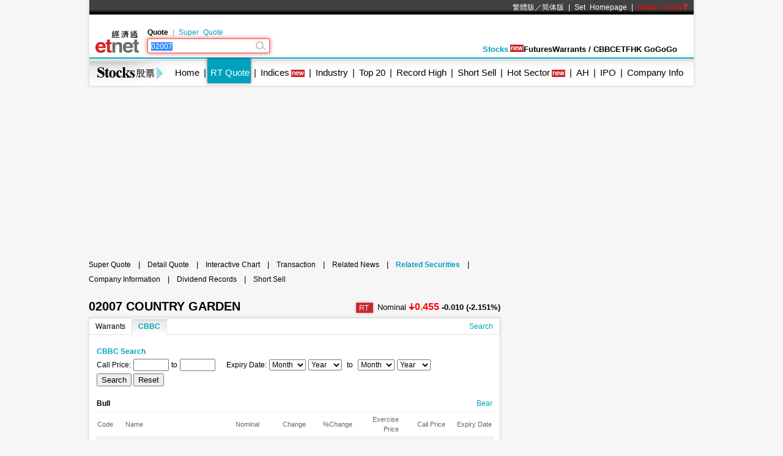

--- FILE ---
content_type: text/html; charset=utf-8
request_url: https://www.google.com/recaptcha/api2/aframe
body_size: 269
content:
<!DOCTYPE HTML><html><head><meta http-equiv="content-type" content="text/html; charset=UTF-8"></head><body><script nonce="rBKW9n4wI4m8Xb5BM_RUNg">/** Anti-fraud and anti-abuse applications only. See google.com/recaptcha */ try{var clients={'sodar':'https://pagead2.googlesyndication.com/pagead/sodar?'};window.addEventListener("message",function(a){try{if(a.source===window.parent){var b=JSON.parse(a.data);var c=clients[b['id']];if(c){var d=document.createElement('img');d.src=c+b['params']+'&rc='+(localStorage.getItem("rc::a")?sessionStorage.getItem("rc::b"):"");window.document.body.appendChild(d);sessionStorage.setItem("rc::e",parseInt(sessionStorage.getItem("rc::e")||0)+1);localStorage.setItem("rc::h",'1766172245041');}}}catch(b){}});window.parent.postMessage("_grecaptcha_ready", "*");}catch(b){}</script></body></html>

--- FILE ---
content_type: application/javascript; charset=utf-8
request_url: https://fundingchoicesmessages.google.com/f/AGSKWxWJhljKrwd9FGtPhuQkapMHYIhIIRO8bbIwX7Jv-zZfehP-SujALWwctgp8_DQK3DOGVkLBlfaesXbnRAz5eyhYduMiMtm78a5wyQH3gF614LEwUzbYqtMOUoykq6VSVysWCS8KtJMmEppuIEPKdxtGtz917pVIVAK-1qU0D7AFewhEwwiuMmhyd-fk/_/adchoice_/admaven.min.js_contest_ad_/pp-ad./ad-lil.
body_size: -1290
content:
window['234714d7-d0e0-4f6e-a36b-c8e6f07d2592'] = true;

--- FILE ---
content_type: application/javascript
request_url: https://etnet.com.hk/www/eng/common/js/jquery.autocomplete.min.js?20141114
body_size: 5053
content:
var currentExchange="HK";$.urlParam=function(e,t){var a=new RegExp("[?&]"+t+"=([^&#]*)").exec(e);return null===a?null:decodeURIComponent(a[1])||0},function(e){e.fn.extend({autocomplete:function(t,a){var n="string"==typeof t;return a=e.extend({},e.Autocompleter.defaults,{url:n?t:null,data:n?null:t,delay:n?e.Autocompleter.defaults.delay:10,max:a&&!a.scroll?10:150,noRecord:"No Records."},a),a.highlight=a.highlight||function(e){return e},a.formatMatch=a.formatMatch||a.formatItem,this.each(function(){new e.Autocompleter(this,a)})},result:function(e){return this.bind("result",e)},search:function(e){return this.trigger("search",[e])},hideResults:function(){return this.trigger("hideResults")},flushCache:function(){return this.trigger("flushCache")},setOptions:function(e){return this.trigger("setOptions",[e])},unautocomplete:function(){return this.trigger("unautocomplete")}}),e.Autocompleter=function(t,a){function n(){var e=k.selected();if(!e)return!1;var t=e.result;return x=t,w.val(t),w.trigger("result",[e.data,e.value]),!0}function s(){var n=k.selected();if(!n)return!1;var s=n.result;if(x=s,a.multiple){var l=i(w.val());if(l.length>1){var r,o=a.multipleSeparator.length,u=e(t).selection().start,c=0;e.each(l,function(e,t){return c+=t.length,c>=u?(r=e,!1):void(c+=o)}),l[r]=s,s=l.join(a.multipleSeparator)}s+=a.multipleSeparator}return w.val(s),"globalsearch"!=w.attr("id")&&e("#globalsearch").val(s),f(),w.trigger("result",[n.data,n.value]),!0}function l(e,t){if(b==g.DEL)k.hide();else{var n=w.val();(t||n!=x)&&(x=n,n=o(n),n.length>=a.minChars&&!r(n)?(w.addClass(a.loadingClass),a.matchCase||(n=n.toLowerCase()),d(n,h,f)):(p(),k.hide()))}null!=a.afterOnChange&&a.afterOnChange()}function r(e){return result=isNaN(e)||1>e||-1!=e.toString().indexOf(".")?!1:!0,result}function i(t){return t?a.multiple?e.map(t.split(a.multipleSeparator),function(a){return e.trim(t).length?e.trim(a):null}):[e.trim(t)]:[""]}function o(n){if(!a.multiple)return n;var s=i(n);if(1==s.length)return s[0];var l=e(t).selection().start;return s=i(l==n.length?n:n.replace(n.substring(l),"")),s[s.length-1]}function u(n,s){a.autoFill&&o(w.val()).toLowerCase()==n.toLowerCase()&&b!=g.BACKSPACE&&(w.val(w.val()+s.substring(o(x).length)),e(t).selection(x.length,x.length+s.length))}function c(){clearTimeout(C),C=setTimeout(f,200)}function f(){k.visible();k.hide(),clearTimeout(C),p(),a.mustMatch&&w.search(function(e){if(!e)if(a.multiple){var t=i(w.val()).slice(0,-1);w.val(t.join(a.multipleSeparator)+(t.length?a.multipleSeparator:""))}else w.val(""),w.trigger("result",null)})}function h(t,n){p(),k.display(n,t),n&&n.length&&u(t,n[0].value),e("#"+a.acDIVid).length&&k.show(),null!=a.afterReceiveData&&a.afterReceiveData()}function d(n,s,l){a.matchCase||(n=n.toLowerCase());var r=currentExchange,i=A.load(n,r);if(i&&i.length)s(n,i);else if("string"==typeof a.url&&a.url.length>0){var u={timestamp:+new Date,exchange:r};e.each(a.extraParams,function(e,t){u[e]="function"==typeof t?t():t}),e.ajax({mode:"abort",port:"autocomplete"+t.name,dataType:a.dataType,url:a.url,data:e.extend({q:o(n),limit:a.max},u),success:function(e){var t=a.parse&&a.parse(e)||m(e);A.add(n,r,t),s(n,t)}})}else k.emptyList(),null!=v?v():l(n)}function m(t){for(var n=[],s=t.split("\n"),l=0;l<s.length;l++){var r=e.trim(s[l]);r&&(r=r.split("|"),n[n.length]={data:r,value:r[0],result:a.formatResult&&a.formatResult(r,r[0])||r[0]})}return n}function p(){w.removeClass(a.loadingClass)}var g={UP:38,DOWN:40,DEL:46,TAB:9,RETURN:13,ESC:27,COMMA:188,PAGEUP:33,PAGEDOWN:34,BACKSPACE:8},v=null;null!=a.failure&&"function"==typeof a.failure&&(v=a.failure);var C,b,T,w=e(t).attr("autocomplete","off").addClass(a.inputClass),x="",A=e.Autocompleter.Cache(a),L=0,S={mouseDownOnSelect:!1},k=e.Autocompleter.Select(a,t,s,S,l);-1!=navigator.userAgent.indexOf("Opera")&&e(t.form).bind("submit.autocomplete",function(){return T?(T=!1,!1):void 0}),w.bind((-1!=navigator.userAgent.indexOf("Opera")&&!1 in window?"keypress":"keydown")+".autocomplete",function(t){switch(L=1,b=t.keyCode,t.keyCode){case g.UP:k.visible()?(t.preventDefault(),k.prev(),n()):l(0,!0);break;case g.DOWN:k.visible()?(t.preventDefault(),k.next(),n()):l(0,!0);break;case g.PAGEUP:k.visible()?(t.preventDefault(),k.pageUp()):l(0,!0);break;case g.PAGEDOWN:k.visible()?(t.preventDefault(),k.pageDown()):l(0,!0);break;case a.multiple&&","==e.trim(a.multipleSeparator)&&g.COMMA:case g.TAB:case g.RETURN:if(s())return t.preventDefault(),T=!0,!1;break;case g.ESC:t.preventDefault(),k.hide();break;default:clearTimeout(C),C=setTimeout(function(){l(0,!0)},a.delay)}}).focus(function(){L++}).blur(function(){L=0,a.hideResultOnBlur&&!S.mouseDownOnSelect&&c()}).click(function(){a.clickFire?k.visible()||l(0,!0):L++>1&&!k.visible()?l(0,!0):a.hideResultOnClick&&k.visible()&&f()}).bind("search",function(){function t(e,t){var n;if(t&&t.length)for(var s=0;s<t.length;s++)if(t[s].result.toLowerCase()==e.toLowerCase()){n=t[s];break}"function"==typeof a?a(n):w.trigger("result",n&&[n.data,n.value])}var a=arguments.length>1?arguments[1]:null;e.each(i(w.val()),function(e,a){d(a,t,t)})}).bind("hideResults",function(){f(),x=""}).bind("flushCache",function(){A.flush()}).bind("setOptions",function(){e.extend(!0,a,arguments[1]),"data"in arguments[1]&&A.populate()}).bind("unautocomplete",function(){k.unbind(),w.unbind(),e(t.form).unbind(".autocomplete")}).bind("input",function(){l(0,!0)})},e.Autocompleter.defaults={inputClass:"ac_input",resultsClass:"ac_results",loadingClass:"ac_loading",minChars:1,delay:400,matchCase:!1,matchSubset:!0,matchContains:!1,cacheLength:10,max:100,mustMatch:!1,extraParams:{},selectFirst:!0,formatItem:function(e){return e[0]},formatMatch:null,autoFill:!1,width:0,multiple:!1,multipleSeparator:" ",inputFocus:!0,clickFire:!1,highlight:function(e,t){return e.replace(new RegExp("(?![^&;]+;)(?!<[^<>]*)("+t.replace(/([\^\$\(\)\[\]\{\}\*\.\+\?\|\\])/gi,"\\$1")+")(?![^<>]*>)(?![^&;]+;)","gi"),"<strong>$1</strong>")},scroll:!0,scrollHeight:180,scrollJumpPosition:!0,hideResultOnBlur:!0,hideResultOnClick:!0,top:90,left:130,acDIVid:"autoCompDIV",acDIVPosition:"absolute",extype:"ALL",asid:"AS",moreLinkClass:"",stockMoreLink:"",ashareMoreLink:"",resultListClass:"ac_list",resultOddRowClass:"ac_odd",resultEvenRowClass:"ac_even",resultRowOverClass:"ac_over",resultTabClass:"",resultTabActiveClass:"TabActives",resultTabNormalClass:"TabNormals",resultTabHKWord:"HK Stocks",resultTabASWord:"A-Shares",tabTag:"div",validationFunction:function(){return validateCommonSearch()},onCompleteInit:null,afterOnChange:null,afterReceiveData:null},e.Autocompleter.Cache=function(t){function a(e,a){t.matchCase||(e=e.toLowerCase());var n=e.indexOf(a);return"word"==t.matchContains&&(n=e.toLowerCase().search("\\b"+a.toLowerCase())),-1==n?!1:0==n||t.matchContains}function n(e,a,n){i>t.cacheLength&&l(),r[e+a]||i++,r[e+a]=n}function s(){if(!t.data)return!1;var a={},s=0;t.url||(t.cacheLength=1),a[""]=[];for(var l=0,r=t.data.length;r>l;l++){var i=t.data[l];i="string"==typeof i?[i]:i;var o=t.formatMatch(i,l+1,t.data.length);if("undefined"!=typeof o&&o!==!1){var u=o.charAt(0).toLowerCase();a[u]||(a[u]=[]);var c={value:o,data:i,result:t.formatResult&&t.formatResult(i)||o};a[u].push(c),s++<t.max&&a[""].push(c)}}e.each(a,function(e,a){t.cacheLength++,n(e,currentExchange,a)})}function l(){r={},i=0}var r={},i=0;return setTimeout(s,25),{flush:l,add:n,populate:s,load:function(n,s){if(!t.cacheLength||!i)return null;if(!t.url&&t.matchContains){var l=[];for(var o in r)if(o.length>0){var u=r[o];e.each(u,function(e,t){a(t.value,n)&&l.push(t)})}return l}if(r[n+s])return r[n+s];if(t.matchSubset)for(var c=n.length-1;c>=t.minChars;c--){var u=r[n.substr(0,c)+s];if(u){var l=[];return e.each(u,function(e,t){a(t.value,n)&&(l[l.length]=t)}),l}}return null}}},e.Autocompleter.Select=function(t,a,n,s,l){function r(){if(e("#"+t.acDIVid).length&&w){if(m=e("#"+t.acDIVid).hide().addClass(t.resultsClass).css("position",t.acDIVPosition).hover(function(t){e(this).is(":visible")&&a.focus(),s.mouseDownOnSelect=!1}),"ALL"==t.extype){var r=e("<"+t.tabTag+" />"),o="";"ul"==t.tabTag?o="li":(o="div",r.css("height","20px").css("width","100%")),""!=t.resultTabClass&&r.addClass(t.resultTabClass),r.appendTo(m),e("<"+o+' id="HK'+t.acDIVid+'" class="'+t.resultTabActiveClass+'">').append(t.resultTabHKWord).appendTo(r).click(function(a){e(this).addClass(t.resultTabActiveClass).removeClass(t.resultTabNormalClass),e(this).siblings().addClass(t.resultTabNormalClass).removeClass(t.resultTabActiveClass),currentExchange="HK",l(0,!0)}).mousedown(function(){s.mouseDownOnSelect=!0}).blur(function(){s.mouseDownOnSelect=!1}),e("<"+o+' id="'+t.asid+t.acDIVid+'" class="'+t.resultTabNormalClass+'">').append(t.resultTabASWord).appendTo(r).click(function(a){e(this).addClass(t.resultTabActiveClass).removeClass(t.resultTabNormalClass),e(this).siblings().addClass(t.resultTabNormalClass).removeClass(t.resultTabActiveClass),currentExchange=t.asid,l(0,!0)}).mousedown(function(){s.mouseDownOnSelect=!0}).blur(function(){s.mouseDownOnSelect=!1})}p=e("<ul />").css("margin-top","0px").addClass(t.resultListClass).appendTo(m).mouseover(function(a){i(a).nodeName&&"LI"==i(a).nodeName.toUpperCase()&&e(i(a)).attr("id")!=t.moreLinkClass&&(b=e("li",p).removeClass(C.ACTIVE).index(i(a)),e(i(a)).addClass(C.ACTIVE))}).click(function(s){return e(i(s)).attr("id")!=t.moreLinkClass?(e(i(s)).addClass(C.ACTIVE),n(),t.validationFunction(),t.inputFocus&&a.focus(),!1):void 0}).mousedown(function(){s.mouseDownOnSelect=!0}).mouseup(function(){s.mouseDownOnSelect=!1}),t.width>0&&m.css("width",t.width),null!=t.onCompleteInit&&t.onCompleteInit(),w=!1}}function i(a){for(var n=a.target;n&&("LI"!=n.tagName||!e(n.parentNode).hasClass(t.resultListClass));)n=n.parentNode;return n?n:[]}function o(e){h.slice(b,b+1).removeClass(C.ACTIVE),u(e);var a=h.slice(b,b+1).addClass(C.ACTIVE);if(t.scroll){var n=0;h.slice(0,b).each(function(){n+=this.offsetHeight}),n+a[0].offsetHeight-p.scrollTop()>p[0].clientHeight?p.scrollTop(n+a[0].offsetHeight-p.innerHeight()):n<p.scrollTop()&&p.scrollTop(n)}}function u(e){(t.scrollJumpPosition||!t.scrollJumpPosition&&!(0>e&&0==b||e>0&&b==h.size()-1))&&(b+=e,0>b?b=h.size()-1:b>=h.size()&&(b=0))}function c(e){return t.max&&t.max<e?t.max:e}function f(){p.empty();for(var n=c(d.length),s=0;n>s;s++)if(d[s]){var l=t.formatItem(d[s].data,s+1,n,d[s].value,T);if(l!==!1){var r=e("<li/>").html(t.highlight(l,T)).addClass(s%2==0?t.resultEvenRowClass:t.resultOddRowClass).appendTo(p)[0];e.data(r,"ac_data",d[s])}}h=p.children("li"),t.selectFirst&&(h.slice(0,1).addClass(C.ACTIVE),b=0),e.fn.bgiframe&&p.bgiframe(),g&&g.remove(),v&&v.remove();var i=e.urlParam(t.url,"lang");if(i=null==i?"tc":i.toLowerCase(),"en"==i&&(i="eng"),d&&d.length){var o="eng"==i?"More":"更多";"HK"==currentExchange?""!=t.stockMoreLink&&(g=e("<li>").html("<a href='"+t.stockMoreLink+"?keyword="+encodeURI(e(a).val())+"' target='_blank'>"+o+"&nbsp;&#8250;</a>")):""!=t.ashareMoreLink&&(g=e("<li>").html("<a href='"+t.ashareMoreLink+"?keyword="+encodeURI(e(a).val())+"' target='_blank'>"+o+"&nbsp;&#8250;</a>")),g&&(""!=t.moreLinkClass?g.addClass(t.moreLinkClass):g.css("text-align","right").css("line-height","20px"),g.appendTo(e("."+t.resultListClass)).wrap('<li id="'+t.moreLinkClass+'"><ul style="margin-top: 0px;"></ul></li>'))}else{var u="eng"==i?"No Result":"sc"==i?"没有相关资料":"沒有相關資料";v=e("<li>").css("text-align","center").css("line-height","40px").html(u+"&nbsp;&nbsp;").appendTo(e("."+t.resultListClass)).wrap("<li><ul></ul></li>")}}var h,d,m,p,g,v,C={ACTIVE:t.resultRowOverClass},b=-1,T="",w=!0;return{display:function(a,n){r(),e("#"+t.acDIVid).length&&(d=a,T=n,f())},next:function(){o(1)},prev:function(){o(-1)},pageUp:function(){o(0!=b&&0>b-8?-b:-8)},pageDown:function(){o(b!=h.size()-1&&b+8>h.size()?h.size()-1-b:8)},hide:function(){m&&m.hide(),h&&h.removeClass(C.ACTIVE),b=-1},visible:function(){return m&&m.is(":visible")},current:function(){return this.visible()&&(h.filter("."+C.ACTIVE)[0]||t.selectFirst&&h[0])},show:function(){if(m.css({width:"string"==typeof t.width||t.width>0?t.width:e(a).width(),top:t.top,left:t.left}).show(),t.scroll&&(p.scrollTop(0),p.css({maxHeight:t.scrollHeight,overflow:"auto"}),-1!=navigator.userAgent.indexOf("MSIE")&&"undefined"==typeof document.body.style.maxHeight)){var n=0;h.each(function(){n+=this.offsetHeight});var s=n>t.scrollHeight;p.css("height",s?t.scrollHeight:n),s||h.width(p.width()-parseInt(h.css("padding-left"))-parseInt(h.css("padding-right")))}},selected:function(){var t=h&&h.filter("."+C.ACTIVE).removeClass(C.ACTIVE);return t&&t.length&&e.data(t[0],"ac_data")},emptyList:function(){p&&p.empty()},unbind:function(){m&&m.remove()}}},e.fn.selection=function(e,t){if(void 0!==e)return this.each(function(){if(this.createTextRange){var a=this.createTextRange();void 0===t||e==t?(a.move("character",e),a.select()):(a.collapse(!0),a.moveStart("character",e),a.moveEnd("character",t),a.select())}else this.setSelectionRange?this.setSelectionRange(e,t):this.selectionStart&&(this.selectionStart=e,this.selectionEnd=t)});var a=this[0];if(a.createTextRange){var n=document.selection.createRange(),s=a.value,l="<->",r=n.text.length;n.text=l;var i=a.value.indexOf(l);return a.value=s,this.selection(i,i+r),{start:i,end:i+r}}return void 0!==a.selectionStart?{start:a.selectionStart,end:a.selectionEnd}:void 0}}(jQuery);